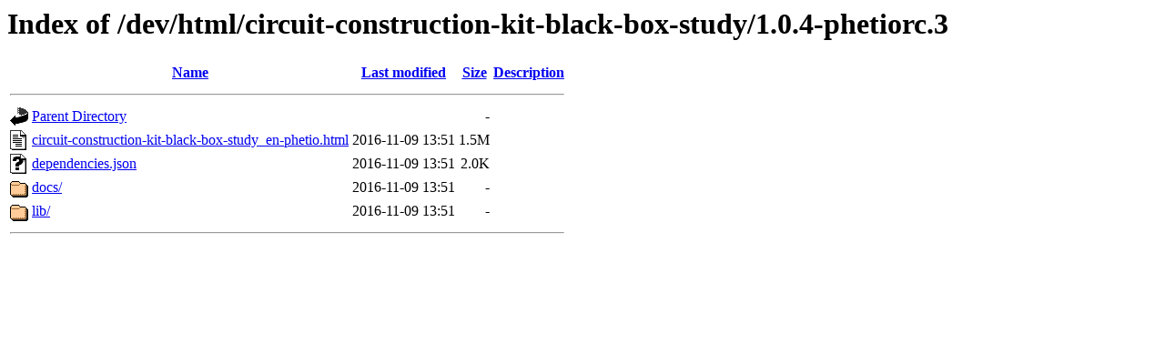

--- FILE ---
content_type: text/html;charset=ISO-8859-1
request_url: https://phet-dev.colorado.edu/html/circuit-construction-kit-black-box-study/1.0.4-phetiorc.3/?C=M;O=A
body_size: 524
content:
<!DOCTYPE HTML PUBLIC "-//W3C//DTD HTML 3.2 Final//EN">
<html>
 <head>
  <title>Index of /dev/html/circuit-construction-kit-black-box-study/1.0.4-phetiorc.3</title>
 </head>
 <body>
<h1>Index of /dev/html/circuit-construction-kit-black-box-study/1.0.4-phetiorc.3</h1>
  <table>
   <tr><th valign="top"><img src="/icons/blank.gif" alt="[ICO]"></th><th><a href="?C=N;O=A">Name</a></th><th><a href="?C=M;O=D">Last modified</a></th><th><a href="?C=S;O=A">Size</a></th><th><a href="?C=D;O=A">Description</a></th></tr>
   <tr><th colspan="5"><hr></th></tr>
<tr><td valign="top"><img src="/icons/back.gif" alt="[PARENTDIR]"></td><td><a href="/dev/html/circuit-construction-kit-black-box-study/">Parent Directory</a></td><td>&nbsp;</td><td align="right">  - </td><td>&nbsp;</td></tr>
<tr><td valign="top"><img src="/icons/text.gif" alt="[TXT]"></td><td><a href="circuit-construction-kit-black-box-study_en-phetio.html">circuit-construction-kit-black-box-study_en-phetio.html</a></td><td align="right">2016-11-09 13:51  </td><td align="right">1.5M</td><td>&nbsp;</td></tr>
<tr><td valign="top"><img src="/icons/unknown.gif" alt="[   ]"></td><td><a href="dependencies.json">dependencies.json</a></td><td align="right">2016-11-09 13:51  </td><td align="right">2.0K</td><td>&nbsp;</td></tr>
<tr><td valign="top"><img src="/icons/folder.gif" alt="[DIR]"></td><td><a href="docs/">docs/</a></td><td align="right">2016-11-09 13:51  </td><td align="right">  - </td><td>&nbsp;</td></tr>
<tr><td valign="top"><img src="/icons/folder.gif" alt="[DIR]"></td><td><a href="lib/">lib/</a></td><td align="right">2016-11-09 13:51  </td><td align="right">  - </td><td>&nbsp;</td></tr>
   <tr><th colspan="5"><hr></th></tr>
</table>
</body></html>
